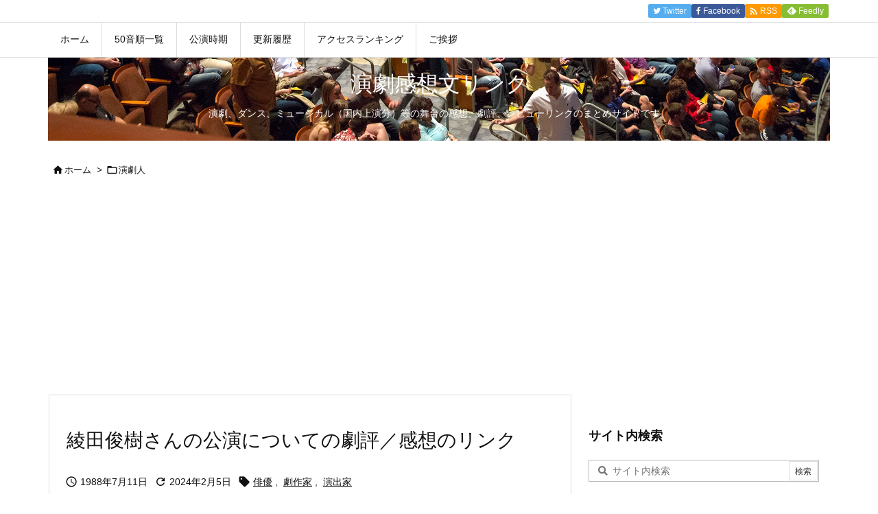

--- FILE ---
content_type: text/html; charset=utf-8
request_url: https://www.google.com/recaptcha/api2/aframe
body_size: 267
content:
<!DOCTYPE HTML><html><head><meta http-equiv="content-type" content="text/html; charset=UTF-8"></head><body><script nonce="KbIAnTnbc9JAXyinbVRFoQ">/** Anti-fraud and anti-abuse applications only. See google.com/recaptcha */ try{var clients={'sodar':'https://pagead2.googlesyndication.com/pagead/sodar?'};window.addEventListener("message",function(a){try{if(a.source===window.parent){var b=JSON.parse(a.data);var c=clients[b['id']];if(c){var d=document.createElement('img');d.src=c+b['params']+'&rc='+(localStorage.getItem("rc::a")?sessionStorage.getItem("rc::b"):"");window.document.body.appendChild(d);sessionStorage.setItem("rc::e",parseInt(sessionStorage.getItem("rc::e")||0)+1);localStorage.setItem("rc::h",'1764223692935');}}}catch(b){}});window.parent.postMessage("_grecaptcha_ready", "*");}catch(b){}</script></body></html>